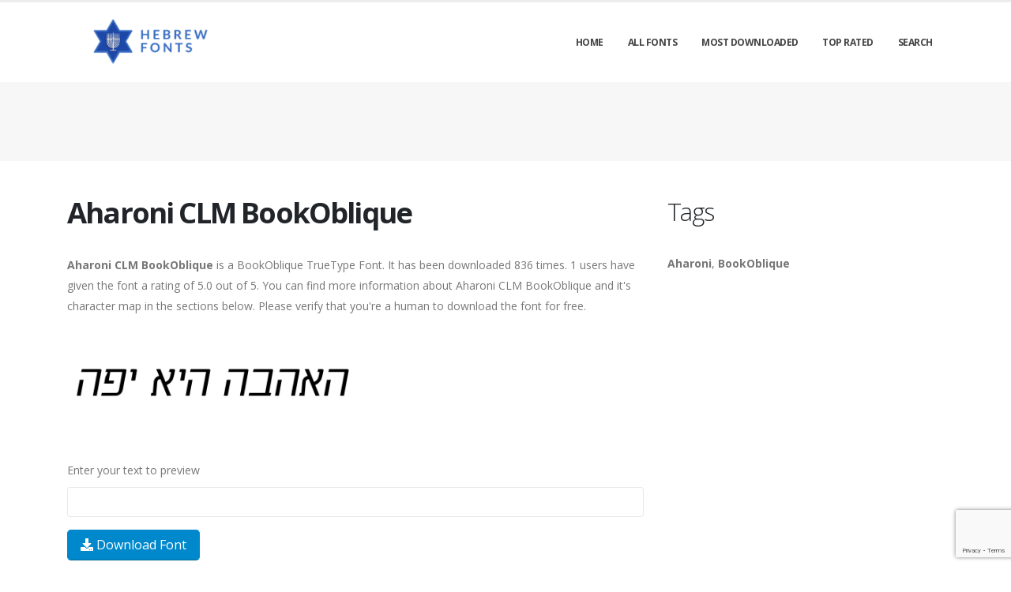

--- FILE ---
content_type: text/html; charset=utf-8
request_url: https://hebrewfonts.net/fonts/aharoni-clm-bookoblique
body_size: 4398
content:

<!DOCTYPE html>
<html>
  <head>
    <link rel="icon" type="image/png" href="https://static.hebrewfonts.net/asset/hebrewfonts/favicon.png">
    <!-- Basic -->
    <meta charset="utf-8">
    <meta http-equiv="X-UA-Compatible" content="IE=edge">

    <title>
      
        Aharoni CLM BookOblique: Download for free at Hebrew Fonts
         : Hebrew Fonts
      
    </title>

    <meta name="description" content="Download Aharoni CLM BookOblique for free at Hebrew Fonts. Explore hundreds of free Hebrew fonts." />
    <meta name="keywords" content="Aharoni,BookOblique,Aharoni CLM BookOblique, hebrew fonts, free fonts, fonts download, download fonts, typeface, typography, glyphs, character map, hebrew characters, hebrew typing, type in hebrew" />

    <!-- Mobile Metas -->
    <meta name="viewport" content="width=device-width, initial-scale=1, minimum-scale=1.0, shrink-to-fit=no">

    <!-- Web Fonts  -->
    <link href="https://fonts.googleapis.com/css?family=Open+Sans:300,400,600,700,800%7CShadows+Into+Light" rel="stylesheet" type="text/css">

    <!-- Vendor CSS -->
    <link rel="stylesheet" href="https://static.hebrewfonts.net/porto/vendor/bootstrap/css/bootstrap.min.css">
    <link rel="stylesheet" href="https://static.hebrewfonts.net/porto/vendor/fontawesome-free/css/all.min.css">
    <link rel="stylesheet" href="https://static.hebrewfonts.net/porto/vendor/simple-line-icons/css/simple-line-icons.min.css">

    <!-- Theme CSS -->
    <link rel="stylesheet" href="https://static.hebrewfonts.net/porto/css/theme.css">
    <link href="https://static.hebrewfonts.net/css/custom.css" rel="stylesheet" />
    <link rel="stylesheet" href="https://static.hebrewfonts.net/porto/css/theme-elements.css">
    <link rel="stylesheet" href="https://static.hebrewfonts.net/porto/css/theme-blog.css">

    <link rel="stylesheet" href="https://static.hebrewfonts.net/porto/css/skins/default.css">

    <link rel="stylesheet" href="https://static.hebrewfonts.net/porto/css/custom.css">

    <!-- Head Libs -->
    <script src="https://static.hebrewfonts.net/porto/vendor/modernizr/modernizr.min.js"></script>
    <script src="https://static.hebrewfonts.net/porto/vendor/jquery/jquery.min.js"></script>
    <script src="https://static.hebrewfonts.net/js/rater.js"></script>

    
    
  



<script type="application/ld+json">
  {
    "@context": "https://schema.org/",
    "@type": "SoftwareApplication",
    "applicationSubCategory": "TrueType Font",
    "screenshot" : "https://media.hebrewfonts.net/preview/aharoni-clm-bookoblique.png",
    "name": "Aharoni CLM BookOblique",
    "operatingSystem": "WINDOWS,MACOS,LINUX,ANDROID,IOS",
    "applicationCategory": "Font",
    "description" : "Aharoni CLM BookOblique is a BookOblique TrueType Font. It has been downloaded 836 times. 1 users have given the font a rating of 5.0 out of 5. You can find more information about Aharoni CLM BookOblique and it\u0027s character map in the sections below. Please verify that you\u0027re a human to download the font for free.",

    
      "aggregateRating": {
        "@type": "AggregateRating",
        "ratingValue": "5.0",
        "reviewCount": "1",
        "bestRating": "5"
      },
    

    "offers": {
      "@type": "Offer",
      "price": "0",
      "priceCurrency": "USD"
    }
  }
</script>




  </head>
  <body>

    
    <div class="body">
      <header id="header" class="header-effect-shrink" data-plugin-options="{'stickyEnabled': true, 'stickyEffect': 'shrink', 'stickyEnableOnBoxed': true, 'stickyEnableOnMobile': true, 'stickyChangeLogo': true, 'stickyStartAt': 30, 'stickyHeaderContainerHeight': 70}">
        <div class="header-body">
          <div class="header-container container">
            <div class="header-row">
              <div class="header-column">
                <div class="header-row">
                  <div class="header-logo">
                    <a href="/">
                      <img alt="hebrewfonts" width="250" height="66" data-sticky-width="125" data-sticky-height="33" src="https://static.hebrewfonts.net/asset/hebrewfonts/logo.png">
                    </a>
                  </div>
                </div>
              </div>
              <div class="header-column justify-content-end">
                <div class="header-row">
                  <div class="header-nav header-nav-line header-nav-top-line header-nav-top-line-with-border order-2 order-lg-1">
                    <div class="header-nav-main header-nav-main-square header-nav-main-effect-2 header-nav-main-sub-effect-1">
                      <nav class="collapse">
                        <ul class="nav nav-pills" id="mainNav">
                          
                            <li><a class="dropdown-item dropdown-toggle" href="/">Home</a></li>
                          
                            <li><a class="dropdown-item dropdown-toggle" href="/fonts">All Fonts</a></li>
                          
                            <li><a class="dropdown-item dropdown-toggle" href="/fonts/mostdownloaded">Most Downloaded</a></li>
                          
                            <li><a class="dropdown-item dropdown-toggle" href="/fonts/toprated">Top Rated</a></li>
                          
                            <li><a class="dropdown-item dropdown-toggle" href="/search">Search</a></li>
                          
                          
                        </ul>
                      </nav>
                    </div>
                    <button class="btn header-btn-collapse-nav" data-toggle="collapse" data-target=".header-nav-main nav">
                      <i class="fas fa-bars"></i>
                    </button>
                  </div>
                </div>
              </div>
            </div>
          </div>
        </div>
      </header>


      <section class="page-header page-header-modern bg-color-light-scale-1 page-header-md">
        <div class="container">
          <div class="row">
            <div class="col-md-12 align-self-center p-static order-2 text-center">
              
            </div>
          </div>
        </div>
      </section>

      <div role="main" class="main">
        <div class="container py-2">
          <div class="row">
            

  <div class="col-lg-8">
    
  <div class="blog-posts single-post">
    <article class="post post-large blog-single-post border-0 m-0 p-0">
      <div class="post-content ml-0">
        <h1 class="font-weight-bold">Aharoni CLM BookOblique</h1>
        



        <p><span dir="ltr"><strong>Aharoni CLM BookOblique</strong> is a BookOblique TrueType Font. It has been downloaded 836 times. 1 users have given the font a rating of 5.0 out of 5. You can find more information about Aharoni CLM BookOblique and it's character map in the sections below. Please verify that you're a human to download the font for free.</span></p>
      </div>

      <div class="post-image ml-0">
        <img src="https://media.hebrewfonts.net/preview/aharoni-clm-bookoblique.png" alt="Preview of Aharoni CLM BookOblique" class="img-fluid img-thumbnail img-thumbnail-no-borders rounded-0" id="previewimage" />
      </div>

      <div class="post-content ml-0">
        <div class="form-group">
          <label for="previewtext">Enter your text to preview</label>
          <script>
  var timeoutid=0;
  function TextChanged()
  {
    clearTimeout(timeoutid);
    timeoutid= setTimeout ( "ChangeImage()", 200 );
    return false;
  }
  function ChangeImage()
  {
    var previewurl="/fonts/aharoni-clm-bookoblique.png?forcegenerate=True";
    if(document.getElementById('previewtext').value.length < 1)
    {
      document.getElementById('previewimage').src=previewurl;
    }
    else
    {
      document.getElementById('previewimage').src=previewurl+"&text="+document.getElementById("previewtext").value;
    }
    //when the user enters text and presses enter within 500 ms, we dont want to refresh two times
    clearTimeout(timeoutid);
    timeoutid=0;
    return false;
  }
</script>


          <input type="text" dir="ltr" class="form-control" id="previewtext" onkeyup="TextChanged()">
        </div>

        <form method="post" action="/fonts/aharoni-clm-bookoblique" name="fontdownload">
          <input type="hidden" name="csrfmiddlewaretoken" value="Y5UFvPEzyUmHmAOxyylrhdjUKsH4e2sdQIV0Xf1po4K7YnFcXu8LIokL5acKiINR">
          <input type="hidden" name="method" id="id_method">
          <script src="https://www.google.com/recaptcha/api.js"></script>
<script>
    // Submit function to be called, after reCAPTCHA was successful.
    var onSubmit_b8661e847b684772a6e79ebb14d40e13 = function(token) {
        console.log("reCAPTCHA validated for 'data-widget-uuid=\"b8661e847b684772a6e79ebb14d40e13\"'. Submitting form...")
        document.querySelector('.g-recaptcha[data-widget-uuid="b8661e847b684772a6e79ebb14d40e13"]').closest('form').submit();
    };

    // Helper function to prevent form submission and execute verification.
    var verifyCaptcha_b8661e847b684772a6e79ebb14d40e13 = function(e) {
        e.preventDefault();
        grecaptcha.execute();
    };

    // Bind the helper function to the form submit action.
    document.addEventListener( 'DOMContentLoaded', function () {
        var element = document.querySelector('.g-recaptcha[data-widget-uuid="b8661e847b684772a6e79ebb14d40e13"]');
        element.closest('form').addEventListener('submit', verifyCaptcha_b8661e847b684772a6e79ebb14d40e13);
    });
</script>

<div
     class="g-recaptcha" data-sitekey="6LfF5ZIUAAAAAGJ2NMmLQEK4BF9wCDtVpHrc6uWu" id="id_captcha" data-widget-uuid="b8661e847b684772a6e79ebb14d40e13" data-callback="onSubmit_b8661e847b684772a6e79ebb14d40e13" data-size="invisible"
>
</div>
          <input type="submit" value="Submit" style="display:none;" id="fontdownloadsubmit">
        </form>
        <a href="#" class="btn btn-primary btn-lg" id="downloadbutton"><i class="fa fa-download"></i> Download Font</a>
        <br/>
        <small class="text-muted block"> By downloading the Font, You agree to our <a href="/terms-and-conditions">Terms and Conditions</a>.</small>
      </div>
      <script>
        $('#downloadbutton').click(function() {
          $("#id_method").val("app");
          $("#fontdownloadsubmit").click();
          return false;
        });
      </script>

      <div class="post-content ml-0">
        

        
      </div>

      

      <div class="post-content ml-0">
        <h4>Font Information</h4>
        <table class="table table-bordered">
          <tbody>
            
              <tr>
                
                  <td><strong>Font Name</strong></td>
                
                <td>
                  
                    Aharoni CLM BookOblique
                  
                </td>
                

              </tr>
            
              <tr>
                
                  <td><strong>Font Style</strong></td>
                
                <td>
                  
                    BookOblique
                  
                </td>
                

              </tr>
            
              <tr>
                
                  <td><strong>Font Type</strong></td>
                
                <td>
                  
                    TrueType
                  
                </td>
                

              </tr>
            
              <tr>
                
                  <td><strong>Font Embedding</strong></td>
                
                <td>
                  
                    Installable
                  
                </td>
                

              </tr>
            
              <tr>
                
                  <td><strong>Font Tags</strong></td>
                
                <td>
                  
                    Aharoni,BookOblique
                  
                </td>
                

              </tr>
            
              <tr>
                
                  <td><strong>Number of Glyphs</strong></td>
                
                <td>
                  
                    None
                  
                </td>
                

              </tr>
            
              <tr>
                
                  <td><strong>Font File Size</strong></td>
                
                <td>
                  
                    22.7 KB
                  
                </td>
                

              </tr>
            
              <tr>
                
                  <td><strong>Total Downloads</strong></td>
                
                <td>
                  
                    836
                  
                </td>
                

              </tr>
            
              <tr>
                
                  <td><strong>Font Rating</strong></td>
                
                <td>
                  
                    <span class="stars-container stars-100">★★★★★</span>
                  
                </td>
                

              </tr>
            
          </tbody>
        </table>
        <br/>
        <h4>Character Map</h4>
        
        <img src="/fonts/aharoni-clm-bookoblique-charmap.png" alt="Character Map of Aharoni CLM BookOblique" class="img-fluid img-thumbnail img-thumbnail-no-borders rounded-0" />
      </div>
    </article>
    
      
<div class="blog-posts">
  
    
    <article class="post post-medium border-0 pb-0 mb-5">
      <div class="post-image">
        <a href="/fonts/aharoni-clm-bookoblique"><img src="https://media.hebrewfonts.net/preview/aharoni-clm-bookoblique.png" alt="Preview of Aharoni CLM BookOblique" class="img-fluid img-thumbnail img-thumbnail-no-borders rounded-0" /></a>
      </div>
      <div class="post-content">

        <h2 class="font-weight-semibold text-5 line-height-6 mt-3 mb-2"><a href="/fonts/aharoni-clm-bookoblique">Aharoni CLM BookOblique</a></h2>
        <div class="post-meta">
          <span class="mr-3"><i class="fa fa-download"></i>836 </span>
          <span class="mr-3">
            <span class="stars-container stars-100">★★★★★</span>
          </span>
          <span class="mr-3">
            <a href="/fonts/aharoni-clm-bookoblique" class="btn btn-success" style="color:#fff"><i class="fa fa-download"></i> Download</a>
          </span>
        </div>
      </div>
    </article>
    <hr/>
  
    
    <article class="post post-medium border-0 pb-0 mb-5">
      <div class="post-image">
        <a href="/fonts/aharoni-clm-book"><img src="https://media.hebrewfonts.net/preview/aharoni-clm-book.png" alt="Preview of Aharoni CLM Book" class="img-fluid img-thumbnail img-thumbnail-no-borders rounded-0" /></a>
      </div>
      <div class="post-content">

        <h2 class="font-weight-semibold text-5 line-height-6 mt-3 mb-2"><a href="/fonts/aharoni-clm-book">Aharoni CLM Book</a></h2>
        <div class="post-meta">
          <span class="mr-3"><i class="fa fa-download"></i>8374 </span>
          <span class="mr-3">
            <span class="stars-container stars-80">★★★★★</span>
          </span>
          <span class="mr-3">
            <a href="/fonts/aharoni-clm-book" class="btn btn-success" style="color:#fff"><i class="fa fa-download"></i> Download</a>
          </span>
        </div>
      </div>
    </article>
    <hr/>
  
    
      <article class="post post-medium border-0 pb-0 mb-5">
        <div class="post-heading">
          <h3>Sponsored Links</h3>
        </div>
        
      </article>
    
    <article class="post post-medium border-0 pb-0 mb-5">
      <div class="post-image">
        <a href="/fonts/simple-clm-boldoblique"><img src="https://media.hebrewfonts.net/preview/simple-clm-boldoblique.png" alt="Preview of Simple CLM BoldOblique" class="img-fluid img-thumbnail img-thumbnail-no-borders rounded-0" /></a>
      </div>
      <div class="post-content">

        <h2 class="font-weight-semibold text-5 line-height-6 mt-3 mb-2"><a href="/fonts/simple-clm-boldoblique">Simple CLM BoldOblique</a></h2>
        <div class="post-meta">
          <span class="mr-3"><i class="fa fa-download"></i>78 </span>
          <span class="mr-3">
            <span class="stars-container stars-100">★★★★★</span>
          </span>
          <span class="mr-3">
            <a href="/fonts/simple-clm-boldoblique" class="btn btn-success" style="color:#fff"><i class="fa fa-download"></i> Download</a>
          </span>
        </div>
      </div>
    </article>
    <hr/>
  
    
    <article class="post post-medium border-0 pb-0 mb-5">
      <div class="post-image">
        <a href="/fonts/nachlieli-clm-boldoblique"><img src="https://media.hebrewfonts.net/preview/nachlieli-clm-boldoblique.png" alt="Preview of Nachlieli CLM BoldOblique" class="img-fluid img-thumbnail img-thumbnail-no-borders rounded-0" /></a>
      </div>
      <div class="post-content">

        <h2 class="font-weight-semibold text-5 line-height-6 mt-3 mb-2"><a href="/fonts/nachlieli-clm-boldoblique">Nachlieli CLM BoldOblique</a></h2>
        <div class="post-meta">
          <span class="mr-3"><i class="fa fa-download"></i>567 </span>
          <span class="mr-3">
            <span class="stars-container stars-80">★★★★★</span>
          </span>
          <span class="mr-3">
            <a href="/fonts/nachlieli-clm-boldoblique" class="btn btn-success" style="color:#fff"><i class="fa fa-download"></i> Download</a>
          </span>
        </div>
      </div>
    </article>
    <hr/>
  
    
    <article class="post post-medium border-0 pb-0 mb-5">
      <div class="post-image">
        <a href="/fonts/hadasim-clm-regularoblique"><img src="https://media.hebrewfonts.net/preview/hadasim-clm-regularoblique.png" alt="Preview of Hadasim CLM RegularOblique" class="img-fluid img-thumbnail img-thumbnail-no-borders rounded-0" /></a>
      </div>
      <div class="post-content">

        <h2 class="font-weight-semibold text-5 line-height-6 mt-3 mb-2"><a href="/fonts/hadasim-clm-regularoblique">Hadasim CLM RegularOblique</a></h2>
        <div class="post-meta">
          <span class="mr-3"><i class="fa fa-download"></i>112 </span>
          <span class="mr-3">
            <span class="stars-container stars-0">★★★★★</span>
          </span>
          <span class="mr-3">
            <a href="/fonts/hadasim-clm-regularoblique" class="btn btn-success" style="color:#fff"><i class="fa fa-download"></i> Download</a>
          </span>
        </div>
      </div>
    </article>
    <hr/>
  
</div>

    
  </div>


  </div>

  <div class="col-lg-4 mt-4 mt-lg-0">
    <aside class="sidebar">
      
  <div style="margin-bottom: 20px">
  <h2>Tags</h2>
  
    <b>Aharoni</b>, 
  
    <b>BookOblique</b>
  
</div>



      <div class="text-center">
        
        
      </div>
    </aside>
  </div>


          </div>
        </div>
      </div>

      <footer id="footer">
        <div class="footer-copyright footer-copyright-style-2">
          <div class="container py-2">
            <div class="row py-4">
              <div class="col-lg-8 d-flex align-items-center justify-content-center justify-content-lg-start mb-4 mb-lg-0">
                <p>Copyright &copy; 2010-2026 by Hebrew Fonts
                </p>
              </div>
              <div class="col-lg-4 d-flex align-items-center justify-content-center justify-content-lg-end">
                <nav id="sub-menu">
                  <ul>
                    <li><i class="fas fa-angle-right"></i><a href="/privacy-policy" class="ml-1 text-decoration-none">Privacy Policy</a></li>
                    <li><i class="fas fa-angle-right"></i><a href="/terms-and-conditions" class="ml-1 text-decoration-none">Terms And Conditions</a></li>
                    <li><i class="fas fa-angle-right"></i><a href="/pages" class="ml-1 text-decoration-none">Pages</a></li>
                  </ul>
                </nav>
              </div>
              <div class="col-lg-8 d-flex align-items-center justify-content-center justify-content-lg-start mb-4 mb-lg-0">
                <p>
                  Copyright © RockyFonts
                </p>
              </div>
              <div class="col-lg-4 d-flex align-items-center justify-content-center justify-content-lg-end">
                
              </div>
            </div>
          </div>
        </div>
      </footer>
    </div>

    <!-- Vendor -->
    <script src="https://static.hebrewfonts.net/porto/vendor/jquery.appear/jquery.appear.min.js"></script>
    <script src="https://static.hebrewfonts.net/porto/vendor/jquery.easing/jquery.easing.min.js"></script>
    <script src="https://static.hebrewfonts.net/porto/vendor/jquery.cookie/jquery.cookie.min.js"></script>
    <script src="https://static.hebrewfonts.net/porto/vendor/bootstrap/js/bootstrap.min.js"></script>
    <script src="https://static.hebrewfonts.net/porto/vendor/common/common.min.js"></script>

    <!-- Theme Base, Components and Settings -->
    <script src="https://static.hebrewfonts.net/porto/js/theme.js"></script>

    <!-- Current Page Vendor and Views -->
    <script src="https://static.hebrewfonts.net/porto/js/views/view.home.js"></script>
    <!-- Theme Custom -->
    <script src="https://static.hebrewfonts.net/porto/js/custom.js"></script>

    <!-- Theme Initialization Files -->
    <script src="https://static.hebrewfonts.net/porto/js/theme.init.js"></script>
    <!-- 18th January 2026 20:50 -->

    <!-- porto -->
  <script defer src="https://static.cloudflareinsights.com/beacon.min.js/vcd15cbe7772f49c399c6a5babf22c1241717689176015" integrity="sha512-ZpsOmlRQV6y907TI0dKBHq9Md29nnaEIPlkf84rnaERnq6zvWvPUqr2ft8M1aS28oN72PdrCzSjY4U6VaAw1EQ==" data-cf-beacon='{"version":"2024.11.0","token":"1347015619a5478587a3de374c708745","r":1,"server_timing":{"name":{"cfCacheStatus":true,"cfEdge":true,"cfExtPri":true,"cfL4":true,"cfOrigin":true,"cfSpeedBrain":true},"location_startswith":null}}' crossorigin="anonymous"></script>
</body>
</html>


--- FILE ---
content_type: text/html; charset=utf-8
request_url: https://www.google.com/recaptcha/api2/anchor?ar=1&k=6LfF5ZIUAAAAAGJ2NMmLQEK4BF9wCDtVpHrc6uWu&co=aHR0cHM6Ly9oZWJyZXdmb250cy5uZXQ6NDQz&hl=en&v=PoyoqOPhxBO7pBk68S4YbpHZ&size=invisible&anchor-ms=20000&execute-ms=30000&cb=ys7iak4q7meb
body_size: 49364
content:
<!DOCTYPE HTML><html dir="ltr" lang="en"><head><meta http-equiv="Content-Type" content="text/html; charset=UTF-8">
<meta http-equiv="X-UA-Compatible" content="IE=edge">
<title>reCAPTCHA</title>
<style type="text/css">
/* cyrillic-ext */
@font-face {
  font-family: 'Roboto';
  font-style: normal;
  font-weight: 400;
  font-stretch: 100%;
  src: url(//fonts.gstatic.com/s/roboto/v48/KFO7CnqEu92Fr1ME7kSn66aGLdTylUAMa3GUBHMdazTgWw.woff2) format('woff2');
  unicode-range: U+0460-052F, U+1C80-1C8A, U+20B4, U+2DE0-2DFF, U+A640-A69F, U+FE2E-FE2F;
}
/* cyrillic */
@font-face {
  font-family: 'Roboto';
  font-style: normal;
  font-weight: 400;
  font-stretch: 100%;
  src: url(//fonts.gstatic.com/s/roboto/v48/KFO7CnqEu92Fr1ME7kSn66aGLdTylUAMa3iUBHMdazTgWw.woff2) format('woff2');
  unicode-range: U+0301, U+0400-045F, U+0490-0491, U+04B0-04B1, U+2116;
}
/* greek-ext */
@font-face {
  font-family: 'Roboto';
  font-style: normal;
  font-weight: 400;
  font-stretch: 100%;
  src: url(//fonts.gstatic.com/s/roboto/v48/KFO7CnqEu92Fr1ME7kSn66aGLdTylUAMa3CUBHMdazTgWw.woff2) format('woff2');
  unicode-range: U+1F00-1FFF;
}
/* greek */
@font-face {
  font-family: 'Roboto';
  font-style: normal;
  font-weight: 400;
  font-stretch: 100%;
  src: url(//fonts.gstatic.com/s/roboto/v48/KFO7CnqEu92Fr1ME7kSn66aGLdTylUAMa3-UBHMdazTgWw.woff2) format('woff2');
  unicode-range: U+0370-0377, U+037A-037F, U+0384-038A, U+038C, U+038E-03A1, U+03A3-03FF;
}
/* math */
@font-face {
  font-family: 'Roboto';
  font-style: normal;
  font-weight: 400;
  font-stretch: 100%;
  src: url(//fonts.gstatic.com/s/roboto/v48/KFO7CnqEu92Fr1ME7kSn66aGLdTylUAMawCUBHMdazTgWw.woff2) format('woff2');
  unicode-range: U+0302-0303, U+0305, U+0307-0308, U+0310, U+0312, U+0315, U+031A, U+0326-0327, U+032C, U+032F-0330, U+0332-0333, U+0338, U+033A, U+0346, U+034D, U+0391-03A1, U+03A3-03A9, U+03B1-03C9, U+03D1, U+03D5-03D6, U+03F0-03F1, U+03F4-03F5, U+2016-2017, U+2034-2038, U+203C, U+2040, U+2043, U+2047, U+2050, U+2057, U+205F, U+2070-2071, U+2074-208E, U+2090-209C, U+20D0-20DC, U+20E1, U+20E5-20EF, U+2100-2112, U+2114-2115, U+2117-2121, U+2123-214F, U+2190, U+2192, U+2194-21AE, U+21B0-21E5, U+21F1-21F2, U+21F4-2211, U+2213-2214, U+2216-22FF, U+2308-230B, U+2310, U+2319, U+231C-2321, U+2336-237A, U+237C, U+2395, U+239B-23B7, U+23D0, U+23DC-23E1, U+2474-2475, U+25AF, U+25B3, U+25B7, U+25BD, U+25C1, U+25CA, U+25CC, U+25FB, U+266D-266F, U+27C0-27FF, U+2900-2AFF, U+2B0E-2B11, U+2B30-2B4C, U+2BFE, U+3030, U+FF5B, U+FF5D, U+1D400-1D7FF, U+1EE00-1EEFF;
}
/* symbols */
@font-face {
  font-family: 'Roboto';
  font-style: normal;
  font-weight: 400;
  font-stretch: 100%;
  src: url(//fonts.gstatic.com/s/roboto/v48/KFO7CnqEu92Fr1ME7kSn66aGLdTylUAMaxKUBHMdazTgWw.woff2) format('woff2');
  unicode-range: U+0001-000C, U+000E-001F, U+007F-009F, U+20DD-20E0, U+20E2-20E4, U+2150-218F, U+2190, U+2192, U+2194-2199, U+21AF, U+21E6-21F0, U+21F3, U+2218-2219, U+2299, U+22C4-22C6, U+2300-243F, U+2440-244A, U+2460-24FF, U+25A0-27BF, U+2800-28FF, U+2921-2922, U+2981, U+29BF, U+29EB, U+2B00-2BFF, U+4DC0-4DFF, U+FFF9-FFFB, U+10140-1018E, U+10190-1019C, U+101A0, U+101D0-101FD, U+102E0-102FB, U+10E60-10E7E, U+1D2C0-1D2D3, U+1D2E0-1D37F, U+1F000-1F0FF, U+1F100-1F1AD, U+1F1E6-1F1FF, U+1F30D-1F30F, U+1F315, U+1F31C, U+1F31E, U+1F320-1F32C, U+1F336, U+1F378, U+1F37D, U+1F382, U+1F393-1F39F, U+1F3A7-1F3A8, U+1F3AC-1F3AF, U+1F3C2, U+1F3C4-1F3C6, U+1F3CA-1F3CE, U+1F3D4-1F3E0, U+1F3ED, U+1F3F1-1F3F3, U+1F3F5-1F3F7, U+1F408, U+1F415, U+1F41F, U+1F426, U+1F43F, U+1F441-1F442, U+1F444, U+1F446-1F449, U+1F44C-1F44E, U+1F453, U+1F46A, U+1F47D, U+1F4A3, U+1F4B0, U+1F4B3, U+1F4B9, U+1F4BB, U+1F4BF, U+1F4C8-1F4CB, U+1F4D6, U+1F4DA, U+1F4DF, U+1F4E3-1F4E6, U+1F4EA-1F4ED, U+1F4F7, U+1F4F9-1F4FB, U+1F4FD-1F4FE, U+1F503, U+1F507-1F50B, U+1F50D, U+1F512-1F513, U+1F53E-1F54A, U+1F54F-1F5FA, U+1F610, U+1F650-1F67F, U+1F687, U+1F68D, U+1F691, U+1F694, U+1F698, U+1F6AD, U+1F6B2, U+1F6B9-1F6BA, U+1F6BC, U+1F6C6-1F6CF, U+1F6D3-1F6D7, U+1F6E0-1F6EA, U+1F6F0-1F6F3, U+1F6F7-1F6FC, U+1F700-1F7FF, U+1F800-1F80B, U+1F810-1F847, U+1F850-1F859, U+1F860-1F887, U+1F890-1F8AD, U+1F8B0-1F8BB, U+1F8C0-1F8C1, U+1F900-1F90B, U+1F93B, U+1F946, U+1F984, U+1F996, U+1F9E9, U+1FA00-1FA6F, U+1FA70-1FA7C, U+1FA80-1FA89, U+1FA8F-1FAC6, U+1FACE-1FADC, U+1FADF-1FAE9, U+1FAF0-1FAF8, U+1FB00-1FBFF;
}
/* vietnamese */
@font-face {
  font-family: 'Roboto';
  font-style: normal;
  font-weight: 400;
  font-stretch: 100%;
  src: url(//fonts.gstatic.com/s/roboto/v48/KFO7CnqEu92Fr1ME7kSn66aGLdTylUAMa3OUBHMdazTgWw.woff2) format('woff2');
  unicode-range: U+0102-0103, U+0110-0111, U+0128-0129, U+0168-0169, U+01A0-01A1, U+01AF-01B0, U+0300-0301, U+0303-0304, U+0308-0309, U+0323, U+0329, U+1EA0-1EF9, U+20AB;
}
/* latin-ext */
@font-face {
  font-family: 'Roboto';
  font-style: normal;
  font-weight: 400;
  font-stretch: 100%;
  src: url(//fonts.gstatic.com/s/roboto/v48/KFO7CnqEu92Fr1ME7kSn66aGLdTylUAMa3KUBHMdazTgWw.woff2) format('woff2');
  unicode-range: U+0100-02BA, U+02BD-02C5, U+02C7-02CC, U+02CE-02D7, U+02DD-02FF, U+0304, U+0308, U+0329, U+1D00-1DBF, U+1E00-1E9F, U+1EF2-1EFF, U+2020, U+20A0-20AB, U+20AD-20C0, U+2113, U+2C60-2C7F, U+A720-A7FF;
}
/* latin */
@font-face {
  font-family: 'Roboto';
  font-style: normal;
  font-weight: 400;
  font-stretch: 100%;
  src: url(//fonts.gstatic.com/s/roboto/v48/KFO7CnqEu92Fr1ME7kSn66aGLdTylUAMa3yUBHMdazQ.woff2) format('woff2');
  unicode-range: U+0000-00FF, U+0131, U+0152-0153, U+02BB-02BC, U+02C6, U+02DA, U+02DC, U+0304, U+0308, U+0329, U+2000-206F, U+20AC, U+2122, U+2191, U+2193, U+2212, U+2215, U+FEFF, U+FFFD;
}
/* cyrillic-ext */
@font-face {
  font-family: 'Roboto';
  font-style: normal;
  font-weight: 500;
  font-stretch: 100%;
  src: url(//fonts.gstatic.com/s/roboto/v48/KFO7CnqEu92Fr1ME7kSn66aGLdTylUAMa3GUBHMdazTgWw.woff2) format('woff2');
  unicode-range: U+0460-052F, U+1C80-1C8A, U+20B4, U+2DE0-2DFF, U+A640-A69F, U+FE2E-FE2F;
}
/* cyrillic */
@font-face {
  font-family: 'Roboto';
  font-style: normal;
  font-weight: 500;
  font-stretch: 100%;
  src: url(//fonts.gstatic.com/s/roboto/v48/KFO7CnqEu92Fr1ME7kSn66aGLdTylUAMa3iUBHMdazTgWw.woff2) format('woff2');
  unicode-range: U+0301, U+0400-045F, U+0490-0491, U+04B0-04B1, U+2116;
}
/* greek-ext */
@font-face {
  font-family: 'Roboto';
  font-style: normal;
  font-weight: 500;
  font-stretch: 100%;
  src: url(//fonts.gstatic.com/s/roboto/v48/KFO7CnqEu92Fr1ME7kSn66aGLdTylUAMa3CUBHMdazTgWw.woff2) format('woff2');
  unicode-range: U+1F00-1FFF;
}
/* greek */
@font-face {
  font-family: 'Roboto';
  font-style: normal;
  font-weight: 500;
  font-stretch: 100%;
  src: url(//fonts.gstatic.com/s/roboto/v48/KFO7CnqEu92Fr1ME7kSn66aGLdTylUAMa3-UBHMdazTgWw.woff2) format('woff2');
  unicode-range: U+0370-0377, U+037A-037F, U+0384-038A, U+038C, U+038E-03A1, U+03A3-03FF;
}
/* math */
@font-face {
  font-family: 'Roboto';
  font-style: normal;
  font-weight: 500;
  font-stretch: 100%;
  src: url(//fonts.gstatic.com/s/roboto/v48/KFO7CnqEu92Fr1ME7kSn66aGLdTylUAMawCUBHMdazTgWw.woff2) format('woff2');
  unicode-range: U+0302-0303, U+0305, U+0307-0308, U+0310, U+0312, U+0315, U+031A, U+0326-0327, U+032C, U+032F-0330, U+0332-0333, U+0338, U+033A, U+0346, U+034D, U+0391-03A1, U+03A3-03A9, U+03B1-03C9, U+03D1, U+03D5-03D6, U+03F0-03F1, U+03F4-03F5, U+2016-2017, U+2034-2038, U+203C, U+2040, U+2043, U+2047, U+2050, U+2057, U+205F, U+2070-2071, U+2074-208E, U+2090-209C, U+20D0-20DC, U+20E1, U+20E5-20EF, U+2100-2112, U+2114-2115, U+2117-2121, U+2123-214F, U+2190, U+2192, U+2194-21AE, U+21B0-21E5, U+21F1-21F2, U+21F4-2211, U+2213-2214, U+2216-22FF, U+2308-230B, U+2310, U+2319, U+231C-2321, U+2336-237A, U+237C, U+2395, U+239B-23B7, U+23D0, U+23DC-23E1, U+2474-2475, U+25AF, U+25B3, U+25B7, U+25BD, U+25C1, U+25CA, U+25CC, U+25FB, U+266D-266F, U+27C0-27FF, U+2900-2AFF, U+2B0E-2B11, U+2B30-2B4C, U+2BFE, U+3030, U+FF5B, U+FF5D, U+1D400-1D7FF, U+1EE00-1EEFF;
}
/* symbols */
@font-face {
  font-family: 'Roboto';
  font-style: normal;
  font-weight: 500;
  font-stretch: 100%;
  src: url(//fonts.gstatic.com/s/roboto/v48/KFO7CnqEu92Fr1ME7kSn66aGLdTylUAMaxKUBHMdazTgWw.woff2) format('woff2');
  unicode-range: U+0001-000C, U+000E-001F, U+007F-009F, U+20DD-20E0, U+20E2-20E4, U+2150-218F, U+2190, U+2192, U+2194-2199, U+21AF, U+21E6-21F0, U+21F3, U+2218-2219, U+2299, U+22C4-22C6, U+2300-243F, U+2440-244A, U+2460-24FF, U+25A0-27BF, U+2800-28FF, U+2921-2922, U+2981, U+29BF, U+29EB, U+2B00-2BFF, U+4DC0-4DFF, U+FFF9-FFFB, U+10140-1018E, U+10190-1019C, U+101A0, U+101D0-101FD, U+102E0-102FB, U+10E60-10E7E, U+1D2C0-1D2D3, U+1D2E0-1D37F, U+1F000-1F0FF, U+1F100-1F1AD, U+1F1E6-1F1FF, U+1F30D-1F30F, U+1F315, U+1F31C, U+1F31E, U+1F320-1F32C, U+1F336, U+1F378, U+1F37D, U+1F382, U+1F393-1F39F, U+1F3A7-1F3A8, U+1F3AC-1F3AF, U+1F3C2, U+1F3C4-1F3C6, U+1F3CA-1F3CE, U+1F3D4-1F3E0, U+1F3ED, U+1F3F1-1F3F3, U+1F3F5-1F3F7, U+1F408, U+1F415, U+1F41F, U+1F426, U+1F43F, U+1F441-1F442, U+1F444, U+1F446-1F449, U+1F44C-1F44E, U+1F453, U+1F46A, U+1F47D, U+1F4A3, U+1F4B0, U+1F4B3, U+1F4B9, U+1F4BB, U+1F4BF, U+1F4C8-1F4CB, U+1F4D6, U+1F4DA, U+1F4DF, U+1F4E3-1F4E6, U+1F4EA-1F4ED, U+1F4F7, U+1F4F9-1F4FB, U+1F4FD-1F4FE, U+1F503, U+1F507-1F50B, U+1F50D, U+1F512-1F513, U+1F53E-1F54A, U+1F54F-1F5FA, U+1F610, U+1F650-1F67F, U+1F687, U+1F68D, U+1F691, U+1F694, U+1F698, U+1F6AD, U+1F6B2, U+1F6B9-1F6BA, U+1F6BC, U+1F6C6-1F6CF, U+1F6D3-1F6D7, U+1F6E0-1F6EA, U+1F6F0-1F6F3, U+1F6F7-1F6FC, U+1F700-1F7FF, U+1F800-1F80B, U+1F810-1F847, U+1F850-1F859, U+1F860-1F887, U+1F890-1F8AD, U+1F8B0-1F8BB, U+1F8C0-1F8C1, U+1F900-1F90B, U+1F93B, U+1F946, U+1F984, U+1F996, U+1F9E9, U+1FA00-1FA6F, U+1FA70-1FA7C, U+1FA80-1FA89, U+1FA8F-1FAC6, U+1FACE-1FADC, U+1FADF-1FAE9, U+1FAF0-1FAF8, U+1FB00-1FBFF;
}
/* vietnamese */
@font-face {
  font-family: 'Roboto';
  font-style: normal;
  font-weight: 500;
  font-stretch: 100%;
  src: url(//fonts.gstatic.com/s/roboto/v48/KFO7CnqEu92Fr1ME7kSn66aGLdTylUAMa3OUBHMdazTgWw.woff2) format('woff2');
  unicode-range: U+0102-0103, U+0110-0111, U+0128-0129, U+0168-0169, U+01A0-01A1, U+01AF-01B0, U+0300-0301, U+0303-0304, U+0308-0309, U+0323, U+0329, U+1EA0-1EF9, U+20AB;
}
/* latin-ext */
@font-face {
  font-family: 'Roboto';
  font-style: normal;
  font-weight: 500;
  font-stretch: 100%;
  src: url(//fonts.gstatic.com/s/roboto/v48/KFO7CnqEu92Fr1ME7kSn66aGLdTylUAMa3KUBHMdazTgWw.woff2) format('woff2');
  unicode-range: U+0100-02BA, U+02BD-02C5, U+02C7-02CC, U+02CE-02D7, U+02DD-02FF, U+0304, U+0308, U+0329, U+1D00-1DBF, U+1E00-1E9F, U+1EF2-1EFF, U+2020, U+20A0-20AB, U+20AD-20C0, U+2113, U+2C60-2C7F, U+A720-A7FF;
}
/* latin */
@font-face {
  font-family: 'Roboto';
  font-style: normal;
  font-weight: 500;
  font-stretch: 100%;
  src: url(//fonts.gstatic.com/s/roboto/v48/KFO7CnqEu92Fr1ME7kSn66aGLdTylUAMa3yUBHMdazQ.woff2) format('woff2');
  unicode-range: U+0000-00FF, U+0131, U+0152-0153, U+02BB-02BC, U+02C6, U+02DA, U+02DC, U+0304, U+0308, U+0329, U+2000-206F, U+20AC, U+2122, U+2191, U+2193, U+2212, U+2215, U+FEFF, U+FFFD;
}
/* cyrillic-ext */
@font-face {
  font-family: 'Roboto';
  font-style: normal;
  font-weight: 900;
  font-stretch: 100%;
  src: url(//fonts.gstatic.com/s/roboto/v48/KFO7CnqEu92Fr1ME7kSn66aGLdTylUAMa3GUBHMdazTgWw.woff2) format('woff2');
  unicode-range: U+0460-052F, U+1C80-1C8A, U+20B4, U+2DE0-2DFF, U+A640-A69F, U+FE2E-FE2F;
}
/* cyrillic */
@font-face {
  font-family: 'Roboto';
  font-style: normal;
  font-weight: 900;
  font-stretch: 100%;
  src: url(//fonts.gstatic.com/s/roboto/v48/KFO7CnqEu92Fr1ME7kSn66aGLdTylUAMa3iUBHMdazTgWw.woff2) format('woff2');
  unicode-range: U+0301, U+0400-045F, U+0490-0491, U+04B0-04B1, U+2116;
}
/* greek-ext */
@font-face {
  font-family: 'Roboto';
  font-style: normal;
  font-weight: 900;
  font-stretch: 100%;
  src: url(//fonts.gstatic.com/s/roboto/v48/KFO7CnqEu92Fr1ME7kSn66aGLdTylUAMa3CUBHMdazTgWw.woff2) format('woff2');
  unicode-range: U+1F00-1FFF;
}
/* greek */
@font-face {
  font-family: 'Roboto';
  font-style: normal;
  font-weight: 900;
  font-stretch: 100%;
  src: url(//fonts.gstatic.com/s/roboto/v48/KFO7CnqEu92Fr1ME7kSn66aGLdTylUAMa3-UBHMdazTgWw.woff2) format('woff2');
  unicode-range: U+0370-0377, U+037A-037F, U+0384-038A, U+038C, U+038E-03A1, U+03A3-03FF;
}
/* math */
@font-face {
  font-family: 'Roboto';
  font-style: normal;
  font-weight: 900;
  font-stretch: 100%;
  src: url(//fonts.gstatic.com/s/roboto/v48/KFO7CnqEu92Fr1ME7kSn66aGLdTylUAMawCUBHMdazTgWw.woff2) format('woff2');
  unicode-range: U+0302-0303, U+0305, U+0307-0308, U+0310, U+0312, U+0315, U+031A, U+0326-0327, U+032C, U+032F-0330, U+0332-0333, U+0338, U+033A, U+0346, U+034D, U+0391-03A1, U+03A3-03A9, U+03B1-03C9, U+03D1, U+03D5-03D6, U+03F0-03F1, U+03F4-03F5, U+2016-2017, U+2034-2038, U+203C, U+2040, U+2043, U+2047, U+2050, U+2057, U+205F, U+2070-2071, U+2074-208E, U+2090-209C, U+20D0-20DC, U+20E1, U+20E5-20EF, U+2100-2112, U+2114-2115, U+2117-2121, U+2123-214F, U+2190, U+2192, U+2194-21AE, U+21B0-21E5, U+21F1-21F2, U+21F4-2211, U+2213-2214, U+2216-22FF, U+2308-230B, U+2310, U+2319, U+231C-2321, U+2336-237A, U+237C, U+2395, U+239B-23B7, U+23D0, U+23DC-23E1, U+2474-2475, U+25AF, U+25B3, U+25B7, U+25BD, U+25C1, U+25CA, U+25CC, U+25FB, U+266D-266F, U+27C0-27FF, U+2900-2AFF, U+2B0E-2B11, U+2B30-2B4C, U+2BFE, U+3030, U+FF5B, U+FF5D, U+1D400-1D7FF, U+1EE00-1EEFF;
}
/* symbols */
@font-face {
  font-family: 'Roboto';
  font-style: normal;
  font-weight: 900;
  font-stretch: 100%;
  src: url(//fonts.gstatic.com/s/roboto/v48/KFO7CnqEu92Fr1ME7kSn66aGLdTylUAMaxKUBHMdazTgWw.woff2) format('woff2');
  unicode-range: U+0001-000C, U+000E-001F, U+007F-009F, U+20DD-20E0, U+20E2-20E4, U+2150-218F, U+2190, U+2192, U+2194-2199, U+21AF, U+21E6-21F0, U+21F3, U+2218-2219, U+2299, U+22C4-22C6, U+2300-243F, U+2440-244A, U+2460-24FF, U+25A0-27BF, U+2800-28FF, U+2921-2922, U+2981, U+29BF, U+29EB, U+2B00-2BFF, U+4DC0-4DFF, U+FFF9-FFFB, U+10140-1018E, U+10190-1019C, U+101A0, U+101D0-101FD, U+102E0-102FB, U+10E60-10E7E, U+1D2C0-1D2D3, U+1D2E0-1D37F, U+1F000-1F0FF, U+1F100-1F1AD, U+1F1E6-1F1FF, U+1F30D-1F30F, U+1F315, U+1F31C, U+1F31E, U+1F320-1F32C, U+1F336, U+1F378, U+1F37D, U+1F382, U+1F393-1F39F, U+1F3A7-1F3A8, U+1F3AC-1F3AF, U+1F3C2, U+1F3C4-1F3C6, U+1F3CA-1F3CE, U+1F3D4-1F3E0, U+1F3ED, U+1F3F1-1F3F3, U+1F3F5-1F3F7, U+1F408, U+1F415, U+1F41F, U+1F426, U+1F43F, U+1F441-1F442, U+1F444, U+1F446-1F449, U+1F44C-1F44E, U+1F453, U+1F46A, U+1F47D, U+1F4A3, U+1F4B0, U+1F4B3, U+1F4B9, U+1F4BB, U+1F4BF, U+1F4C8-1F4CB, U+1F4D6, U+1F4DA, U+1F4DF, U+1F4E3-1F4E6, U+1F4EA-1F4ED, U+1F4F7, U+1F4F9-1F4FB, U+1F4FD-1F4FE, U+1F503, U+1F507-1F50B, U+1F50D, U+1F512-1F513, U+1F53E-1F54A, U+1F54F-1F5FA, U+1F610, U+1F650-1F67F, U+1F687, U+1F68D, U+1F691, U+1F694, U+1F698, U+1F6AD, U+1F6B2, U+1F6B9-1F6BA, U+1F6BC, U+1F6C6-1F6CF, U+1F6D3-1F6D7, U+1F6E0-1F6EA, U+1F6F0-1F6F3, U+1F6F7-1F6FC, U+1F700-1F7FF, U+1F800-1F80B, U+1F810-1F847, U+1F850-1F859, U+1F860-1F887, U+1F890-1F8AD, U+1F8B0-1F8BB, U+1F8C0-1F8C1, U+1F900-1F90B, U+1F93B, U+1F946, U+1F984, U+1F996, U+1F9E9, U+1FA00-1FA6F, U+1FA70-1FA7C, U+1FA80-1FA89, U+1FA8F-1FAC6, U+1FACE-1FADC, U+1FADF-1FAE9, U+1FAF0-1FAF8, U+1FB00-1FBFF;
}
/* vietnamese */
@font-face {
  font-family: 'Roboto';
  font-style: normal;
  font-weight: 900;
  font-stretch: 100%;
  src: url(//fonts.gstatic.com/s/roboto/v48/KFO7CnqEu92Fr1ME7kSn66aGLdTylUAMa3OUBHMdazTgWw.woff2) format('woff2');
  unicode-range: U+0102-0103, U+0110-0111, U+0128-0129, U+0168-0169, U+01A0-01A1, U+01AF-01B0, U+0300-0301, U+0303-0304, U+0308-0309, U+0323, U+0329, U+1EA0-1EF9, U+20AB;
}
/* latin-ext */
@font-face {
  font-family: 'Roboto';
  font-style: normal;
  font-weight: 900;
  font-stretch: 100%;
  src: url(//fonts.gstatic.com/s/roboto/v48/KFO7CnqEu92Fr1ME7kSn66aGLdTylUAMa3KUBHMdazTgWw.woff2) format('woff2');
  unicode-range: U+0100-02BA, U+02BD-02C5, U+02C7-02CC, U+02CE-02D7, U+02DD-02FF, U+0304, U+0308, U+0329, U+1D00-1DBF, U+1E00-1E9F, U+1EF2-1EFF, U+2020, U+20A0-20AB, U+20AD-20C0, U+2113, U+2C60-2C7F, U+A720-A7FF;
}
/* latin */
@font-face {
  font-family: 'Roboto';
  font-style: normal;
  font-weight: 900;
  font-stretch: 100%;
  src: url(//fonts.gstatic.com/s/roboto/v48/KFO7CnqEu92Fr1ME7kSn66aGLdTylUAMa3yUBHMdazQ.woff2) format('woff2');
  unicode-range: U+0000-00FF, U+0131, U+0152-0153, U+02BB-02BC, U+02C6, U+02DA, U+02DC, U+0304, U+0308, U+0329, U+2000-206F, U+20AC, U+2122, U+2191, U+2193, U+2212, U+2215, U+FEFF, U+FFFD;
}

</style>
<link rel="stylesheet" type="text/css" href="https://www.gstatic.com/recaptcha/releases/PoyoqOPhxBO7pBk68S4YbpHZ/styles__ltr.css">
<script nonce="CD4nr9_QRx-tBD4kB77GEA" type="text/javascript">window['__recaptcha_api'] = 'https://www.google.com/recaptcha/api2/';</script>
<script type="text/javascript" src="https://www.gstatic.com/recaptcha/releases/PoyoqOPhxBO7pBk68S4YbpHZ/recaptcha__en.js" nonce="CD4nr9_QRx-tBD4kB77GEA">
      
    </script></head>
<body><div id="rc-anchor-alert" class="rc-anchor-alert"></div>
<input type="hidden" id="recaptcha-token" value="[base64]">
<script type="text/javascript" nonce="CD4nr9_QRx-tBD4kB77GEA">
      recaptcha.anchor.Main.init("[\x22ainput\x22,[\x22bgdata\x22,\x22\x22,\[base64]/[base64]/[base64]/[base64]/cjw8ejpyPj4+eil9Y2F0Y2gobCl7dGhyb3cgbDt9fSxIPWZ1bmN0aW9uKHcsdCx6KXtpZih3PT0xOTR8fHc9PTIwOCl0LnZbd10/dC52W3ddLmNvbmNhdCh6KTp0LnZbd109b2Yoeix0KTtlbHNle2lmKHQuYkImJnchPTMxNylyZXR1cm47dz09NjZ8fHc9PTEyMnx8dz09NDcwfHx3PT00NHx8dz09NDE2fHx3PT0zOTd8fHc9PTQyMXx8dz09Njh8fHc9PTcwfHx3PT0xODQ/[base64]/[base64]/[base64]/bmV3IGRbVl0oSlswXSk6cD09Mj9uZXcgZFtWXShKWzBdLEpbMV0pOnA9PTM/bmV3IGRbVl0oSlswXSxKWzFdLEpbMl0pOnA9PTQ/[base64]/[base64]/[base64]/[base64]\x22,\[base64]\\u003d\x22,\x22w6IsCG0dOSx0wpbCojQRbH7CsXUzEMKVWBYsOUhfVQ91HcO5w4bCqcKJw4Fsw7EIfcKmNcOewo9BwrHDu8OOLgwUODnDjcONw7hKZcOuwp/CmEZtw67DpxHCs8K5FsKFw5FkHkMREjtNwppSZALDrMKnOcOmR8K4dsKkwovDlcOYeGhDChHCgsOmUX/CuG/DnwAVw4JbCMO0wotHw4rCvm5xw7HDlMK6wrZUNcK+wpnCk2/DvMK9w7ZpFjQFwpvCm8O6wrPCkCg3WVw+KWPClsK2wrHCqMOxwo1Kw7Imw4TChMOJw4JGd0/[base64]/DhwPDt8OqK8OQw5Y4w4R4RcOTw4crJ8OvwqwfFAPDl8KhUsOGw4PDkMOMwpHCpivDusOyw4FnD8OhVsOObCfCqyrCkMK+J1DDg8KhKcKKEUrDtsOIKCYLw43DnsK3HsOCMmTCkj/[base64]/CilhPw5h6wqDClidgwprCmjDDn0wBWTzDownDjzZ0w4gxbcKQCcKSLXnDosOXwpHCv8KSwrnDgcOqLcKrasOpwpN+wp3DjcKiwpITwoTDlsKJBnTCkQk/wq/DqxDCv1PCmsK0wrM6wpDComTCtwVYJcOTw6fChsOeOwDCjsOXwoMAw4jChgbCl8OEfMO4woDDgsKswrsVAsOEGMOWw6fDqgPCksOiwq/Cml7DgTgqb8O4ScKjWcKhw5gYwr/DoicWFsO2w4nCh20+G8OqwrDDu8OQHMK3w53DlsOJw41pakl8wooHLMKNw5rDsiQwwqvDnkHCmQLDtsK7w7kPZ8KUwrVSJi1/w53DpFJKTWU1TcKXUcOndBTChnzCkmsrJjEUw7jCrVIJI8KFH8O1ZCHDtU5TFMKHw7MsbcOlwqVya8KbwrTCg0w3Ql9UHDsNF8K4w7TDrsKLVsKsw5lvw6vCvDTCvThNw5/CvHrCjsKWwr83wrHDmm7CplJvwqoUw7TDvCAHwoQrw4LCrUvCvSZvMW5iczh5wqnDlcKMBcKDRxMwTcO4wofCvsOmw4PCssO2wqQUCXzDpy4Bw7MmZcKcwrPDqXbDjcKBw7cAw7fCh8KBQx/Cm8Krw6nDgCMOKkfCssO6wrJjDkh5acKWw5/CiMOlC1cLwp3CicO6w6jDq8Kjwq8KBsOIeMOrw4c8w5rDnk5JVBxtE8ONVXzCrMOmTFJZw4HCscK/w7d+Ky/CnHzCh8OaAsO6QTfCuj97w6wwOm7DiMO6cMKzFmxtVcK5PEdrwoAKwoTCgsOFRTjCtncdw73Ds8OswqNBwqjDhsOuwpHDhxTDlAtxwobCmcKpwpwTD010w79Gw4Yyw77Cg0BiQWnCoQrChh1YHi4JNsO6GG8kwoRqcFZedQTDuGUJwrzDrMKxwpkiMx/Dk3g7wro0w73DtRVeacKoXWZUwp1CH8ONw4wIw4/[base64]/Du8KoeMKGQcKkYMK1wpgWwpFYKVDDksOsecOoNCVaWMKnG8Kmw6XDsMK2woMcf2rCssKawq5RQsOJw6bDrwTCjBFBwq1yw4t+wpXDllsaw6vCryvDtcOMGEoIazM8w5DDhF0rw55uEBkYUA1TwqlCw53CoTDDrA7CtXlBw7oOwqoxw4RFYcKNCX/DpG3DucKQwrxlOkdSwqHChgsHcMOAS8KOJ8OfP0YBDsK8CyB9woQFwpVSfcKWwrHCp8KMZ8OUw4jDgkhfGHPCo1rDkMKvSE/[base64]/[base64]/ClRBrcm1YMAjCgcKzwpVdwqHDkAPDvsODwqM3w43DlMKVBsKYKsOZITnCjTEUw6nCscOYwrbDhcO0QcOaJSE4wq5+Hk/ClMOGwplZw6rDu1nDvTDCj8O5KMOFw4Jcw7BsfxPCo0nCgVRST0TDr2bDsMONRC/[base64]/[base64]/[base64]/w7wmcMKmDTHDscKyw7zCjWnDmnjCsGQ2w6DCtx/DqMOVQ8O/[base64]/RMOpEHtWDMKwwpZmZ2bDlcOAXMOgL8ObTDTDvMKNwoHDssKCHGjDuyZww4Yyw47DosKGw7QOwptJw4zChsOPwr8uwrh7w4sZwrHCgsKGwpXCni3CjMOgKhjDrnvCnj/DpDnCiMOHFcOqL8Ofw4vCrMKWfhXCs8OGw4M6cnrCicOSTMKyAcObS8OzQk7CoEzDlxrDqjM8J2tfWlI/wrQmw6fCmEzDocKtUkUEEA3Du8Kyw5oaw5cJTynCqsOdwr7DgMOYw4LChSvCv8Oiw607wpnDh8Kpw7xLXg/DrMKxRsKDFsKIVsKhM8KwbsKCag4BYwbCrnbCv8OpQErCisKhw5LCvMOEwqfCihHCmHlGw4XCowAaYArCpU8Qw4nDuj/CkQVZTgTDjVpgF8K4wrg/[base64]/[base64]/Dm8K0exohCsOmU0MBw4LDr8OrOAgBw5k/woTCjcKBTVgUGcOqwpAaAsKvPz4Lw6TDpMKYwoZpE8K+a8KlwqJqw6sPf8Khw54bwpzDgMKhJ0XCqMK/[base64]/[base64]/CsmjCocONLhnCpcKceFDDtMOLF8KOScOGAcO7wobDsQTDqMOxw5QxHMK/b8OEGEQsa8Onw53ChsK1w4YFwqXDlT3CnsONeiPCgsOmcXU/woDDocKqw7k/wpLCkiDCssO9w6BZwpPCtMKPLsKFw7s+eFwlVWrDnMKBRcKWwqzClGXDgcKAw6XChMOkwr3CkHp+AhvCnBPCn04GGS9wwq8tCcKaGUsKw7jCpxTDs17ChMK/W8KJwrwnAsOmwoPCpTnDoioaw4bCisK+fS4QwqPCtGNGT8KoBFjCkcOmG8OswqoAwpUswqEbw6bDgjnCgsKlw4INw7zCoMKaw4F2QRfCn3vCusOHwoQWw6/DukDDhsOQwpLDpgh9dcKPwpI9w5w3w6tmQVrDvDFTUj7CksOzw7/Cv0FkwrcHwpAEwqjCvcKpfMOOYU7DtsO2wq/DtMO1L8KoUS/Ds3BIaMKhB3Rmw6PCiw/DpcOzwoBCMR8IwpYrw4fCvMOlwpPDuMKFw50vHMO+w45hwrLDqsOWPMK5wqEmEWfDnBnDtsOGw7/[base64]/Dj04yd2dKbMObwqLDt8KIwqbDukpLFjnCvcK3KsKAK8Kdw5vCuCAVw7oFV0LDglpgworChj1Ew7PDkCTCkcOoUsKEw4Mlw5JNwrpGwoJ5w4Jqw7/CsW0pDMODb8OtBw/[base64]/bUZJX8OQwrAqw5DCmcOzw4TDrMOyGj45wqbCusORV2YXw4jDu3IpesKCKEtmSxjDnMO6w5PCscO/YMO2cEMDwr50Tx3CpMOLYGDCoMOUJsK1fUzCisKzCzErP8K/[base64]/CnSwJw5/Dq0wgw6Fdw4TCmFkyVVDCqsO4w4BoH8O2wp7Dk1TDrMOXwrbDocKsRsO6w7/CtF0IwrhKAsKyw7zDpsKXH3Few6zDm3zCgsOeGw/Cj8OqwqrDiMOgwpjDjQLDjcOEw4TCnHcbN01IaRJtIsKcOlYuTy9XESPCpRnDq0JSw6nDjxw7PcO3w40fwrnCoUHDghfDocKSwrl9MFMFYsOtYQbCrsOSHAPDs8OHw7d3wrNuOMOIw4tAdcOuaQ5dHsOUw5/DmCFjw7jCoxXCvkjDtXTCn8O6woNbwonCpDvDsAJ8w4cawo/[base64]/KVUjEW48KcOgwr3DisK6N8Oyw7DDpF13w7rCgE4kwrtIw6Qvw70lWsOTH8OEwok5McOvwoYYFxlXwqEoCV5Iw7gZfsOnwrfDlhbDiMKpwq/CnRTClznDi8OKQ8OOQMKKwrk/[base64]/Dj8O0JMKawooeaHjCi8K0wqHDjXrDp3ZWKX5yESsowqjDoF/DvAXDtMOzH0fDrx3DlXzChx3DkMKVwr8Ww4k2fFwkwoTCmUk2w4/DqsODwqDDiFwrw6XDll0gGHJXw71MacKSwrbDqkXDglTDusOFw4cOw4RMAcOgw4XClBstw653Hl5cwrVsDhIeV1p6wrtFUcKSPsKIAmklcMKuLBLDrX3CggPDnsKowo3CgcO5wr9IwrYbQ8OVfcOZMyR6wpp/woNvchfDisODF0JxwrzDv2HDtgrCikLCvjrDksOrw6FOwoR9w7xhbDrCtkTDhzbDnMOpcyJdX8KkQmsSQUPDs0YGCjTCkG0cGsO8wo5OWBA5EW3DoMKjQRVswozCtlXDmsKXwq9OEEHCksOPYlnDkwA0bMKbQkA8w6DDrEnDr8Ovw5RIw6AwL8OFKXnCkcKYw5lvU3/DocKNZCfDrMKRRMOHwrHChRsFw5DCpEpnw44zGsOHM2bCo2LDgxbCl8KgPMOwwpkGUcKYPMOHDMKCGsK0QF/DoGFRTcKSfcKmTDwrwoLDtMO+wpoOAcOiFH7DvMORw6TCrUUAbcO2wrZCwrMsw7fCnnoeDMOowpBuAcOiwq0ufXpmw4/DsMK/[base64]/TlLDvzbDtHzCq1PCgGpHwooBw4LDnRvClSQOwopPw5XCrCbDrMOZUhvCrFjCj8ODwoDCo8ONNEfDqsO6w5Adwp/CuMKhw5PCtmd5aDMcw5NTw68zBR7CiRgtw6XCr8OxNGoHA8KqwpDCr2cywp99WsOzwosTQCnCtXbDgsOra8KLVlcTFcKWwoB6wq/[base64]/DvTdvw4QbwrzDngvCtFPCgnnDqcKFw519OMK5Q8K7w4tYwqfDixTDhcKpw53DhMO8CcKqXMOGJis0wr3ClyjCjg7Di31/w5kEw7nCn8OWw7kGEMKRR8OWw6nDusKYWMKEwpLCuXHCrXLCmiTCuGZzw7plUcKUw5VVVnEEw6bDrEVhA2PCnSLCksKyZGlvwo7CjgvDhi8swpRAwpnClcObwrR7T8K6IsKGfcKFw6ctwrHChCIQOMKCOMK/w7PCvsKHwpDDgMKeKMKow4DCrcOyw4vDrMKbw6Mfwq9UHzhyH8Oww4HDmcORF0BWOEUaw6YjHGbCqcOJH8KCw4fCu8Onw7zCosOzHcOJCgHDusKIKMOCSz7DocK3woplwpzDucOWw7LCnA/Cim3CjMKwSifCjXrDsFI/wqnCgsOsw4QYwojCkcKROcKDwqfCicKow6FweMKPw7DDhgbDtm7DsTvDuhLDvsOjecKvwoXCk8OnwprCmcOGw4TDqmjCocKQIsOWLhvCksOyNsKFw4kDIkJVEcOdB8KncVEcT0XDnsK6wozCpcOSwqEIw48eGHTDgV/DtkvDr8O/wqTDolFTw5tRUR0Xw7rDq3XDmiBhGVjCrAJaw7/DgAbCosKaw7bDqxPCrMOrw7xCw64vwrJZwoTDv8OKw5rCnCBwDiF4QgU0wqPDg8K/woTChMK7w6nDu0fCqgo3MhBQDcK/JD3DpxUEw6HCvcKDLsKFwrRnHcOLwoPDrsKKwqwDw7rDpcOxw4XDq8K4VMKJX2vCh8OUw4/DpjXDpTzCqcKzw7jDv2dYwoQNw5VLwpzDksO4OSZFRkXDh8KhMGrCssK4w4TDikghw73DiXnDn8K5wrrCuhPCpBEQIVw0wqfDuFzDoUtIU8O1wq0jFxjDmx0XVMK/w5jDiEddw53CqsOITQDCiijDi8KiSMK0R1nDhcKXFSNdZE1HL3ZbwrvDsz/DnRkAw6zCkifDnE5SIMOBw7rDuEjChScsw5vDh8OCHlPCpcK8X8OtI3cUPCrDhiRZwroOwpLDhB/[base64]/DozcUJsKsTsKcwqFow75NNyjClQtswq8CD8OgHBJHw6sBwoZVwoVtw6rCn8O/w5XDqcOTwrwqwo4uw4LDq8KQBzTDqcOfasOiwr1eFsOfVAMew4Z2w77Ck8KpFwRKwpQLw6LDh38Vw6ELFiEGf8KQLBHDhcOTworDhT/[base64]/fsKQw7nCl8Ktwq7CvinDsgsNdBIND11JWXHDohfCkcKhwr7CrcKoBMO6wovDucOjV0jDvEnCkFfDvcOWDMOBwqvDuMKWw6zDp8KjISVWwqh4wpbDgEtXwoDCucKRw68jw6NWwr/CiMKePQXDrlHDmcO3woA3wqs0PsKBw73Cs1bDt8Oyw5LDtMOWXUvDmMO6w7DCkSnChcK+clPCjlYvw47Cp8KJwrkzGsOdw4DCnHpbw51Qw5HCvcOtScOqJzbCj8O+XljDnGEzwqzCowdRwpoxw4UPZ2vDnnRrw4NPwo8bwrhkwoVewq9iAW/CpU7ChMKvw63Ch8Knw6Yuw6pOwppOwrTCp8OpKzIPw4UgwoczwoLCjRnDqsOJecKdIXLCt2pzU8OmVmh2f8KBwqDDuCzCogQSw6VBwrXDr8KRwokySMK0wqhRw65eKDkiw6JBGVE8w57DkxbDusOkFsOoHsOxMjc9QwhGwo/Ck8OdwotjW8OYwpo/w4Y1wqPDvcKENAtUc1XCgcO0woLCiQbDjMKNa8KjDMKZbBTDtcOoecOJOcOdZDnDhQ8taF/Cr8O3JsKiw63DvMKFL8OSw6gdw6wZwrHDqAN4eR7Dp3XChzNLEcKlRsKMV8OIMsKwKsO/wr4rw5rDjirCu8O4e8OmwprCm0jCicORw7IPTUgKwpg6woHChgXDsB/DhR1pSsOPP8OFw4JGGcKyw7B4FHnDum82wpvDhQHDq0hDYC3DgMOfMMO/NsOzw4Mvw7IAY8ODJGFYwovDg8OYw7DCtMKBCnBgIsKjb8KOw4jDqcONA8KPEMKOwqRoZcO3YMO5XMOKesOoaMO4wprCkilqw7tVLcKyWVspEcKiwrLDpCrCtwljw5rCgiPDhsOgw6nDgH/[base64]/DgCPCp0ZHDXxSNsKCT17ChcK7w6YqQGvCq8KcKsOtIjQvwpB3ZSh7PzAGwoxZZXl6w7Ufw59GYMObw5NRU8O9wp3CswJQZcK8worCtsOyUsOPYMKnblzDtsO/w7cSw7cEwrt/GMK3w4h8w4HCi8KkOMKfbErCgMK4wr3DhcK7UcKaDMO6w7hIwr4hFlYsw4vDisOawr7DhTfDm8O4wqZ4w4TDq1PCghotP8OgwoPDrRJTBVbCmgYXG8KEEcKmIcK8N1XCvj1OwrTChcOeSEbDpUgvZ8OJCsKawqERbXHDsBFgwrHCghJ0wp/DljQ3TcK6DsOMNnzCu8OUwrfDrGbDu3QtGcOQw6zDncK3IwjCkMK2A8O1w7dkU0/[base64]/[base64]/CiVrCinTDtibDucO+PsK7FMKHwozCqsKoEz1zwpTCkMOTNzBtw6vDoMO1wpbDu8O0U8K4TgVFw6UXw7YGwovDmMOKwoQkL03CkMKgw4t5YAsXwpE1KsK/OznChUV8Xmhrw5xVTcOLc8Khw4Mgw6B1JsKhXShYwpJ9wr/[base64]/X35xaMKBw6vCnj5aCjTCv8KndUhHw7XDtgtqwrNkZ8KFN8KFQMOjUAonIcO8wqzCkG04w6A0HcKhwrETdw3Ci8K8wr7DtsOaZsOFdFnDkihywrslw41XGgPCo8KvH8Okw5owbsOKR1TDr8Oewr3ClxQOw6N2RMK1w6hbNMK7aHJ8w5EmwoTCv8OKwp1lwrAJw4UUWX/[base64]/DtcOcIsO4wpfCpSwWF8OkEWzCqXgYw7vDqSTCuWk/asOSw4MRw7HCvxBGEx/[base64]/w6gpHiRKe8Oxw73Ch8OHGcK1ADbCjMK7KcK/wqnDiMOQwoAmw5vDiMO3wqJtAi05wqzDn8O8YC/DnsOKeMOHwrUCX8OtbG1WWDbDmsKFUsKOwrfChsObb3/CkwXDt3LCpRZsXcKKL8OgwojDpcO9wqBowpxuXmFYFsOMwqkPNMOCCBXCo8KKLWnCiSlEaWYDdlrDocKnw5d8IQvDisK/X2vCjTHCksKKwoBZCsOIw63ChMKFXcKORlvDrcKDwrgJwo3Ci8Kzw4vDk17ChWYnw5hUwo89w5fDmsKiwq3DuMOibcKrNsKtw7JPwrrDu8KewoZSwrzCkyRCHsODFcOEY1DCucKnNHPClMO2wpYXw5F5w4sAK8OMQsK8w4g4w7fCo1fDusKnwo/CiMOBGRhDw4kocsKxdsKdcMKLasOMXQzChT8/wp3DvMOJwqjCpGJqb8KdS1oXRMOIw6xfwr55HWzDviZ/[base64]/CiMKTBEgHwpzCqcKkw7jDsnrCt8OLNsORWQAlNH1wFsK7wp/Cihl5QBjDs8OywqXDrcK/VsKAw7xDMSHCncO0WgUAwpjCssO9w4dVw7giw4DCh8OgWl4cRMOqFsOyw6DCu8OXQsKLw6ogJMKUwpvDszl/[base64]/Ct8Ksw4XCmX4wd8KhwrJBEUzDtAI1esOANMKtwq9Fw79kw5FewprDmcKsDsORc8KwwojDqWXDlX8cwpfCucK3J8Oga8OkEcOLUMOMNsKwRsOUBAVMccOfCj12Cls5woJkFcO/worCoMK5wrbDg2jChRHCrcO2C8KWPkV6wrAQLR5MHcKgw7sDP8Oyw7fCqsK/En9wBsKbwpHCmBF3wqPCvlrDpQ4JwrFZEhNtw4jCsUoYXk/CvTRIw7bCpTXCvngMw7xbJcOUw4fDrkXDjMKRwpY5wrzCrHhSwoBSUcOzVcKhfcKvBFvDjQNhKVEZHMObGnY0w7LDgWDDkMKnw7rCm8K1Tz0Dw7lbw717XWEzw4HDqxrCicKrHH7CsRvCjWjChMKzQFB3TnlAwqjCvcOracKwwp/CmMOfNsKJS8OsfTDCicOSBnvCtcOrOyd1wq5EQjJrwrMfw5AVO8OHwpYIw5DCm8OawoMwIUXCrBJPLW/[base64]/ChBMgQzthDURawqNjwp1ywqdiw7BWPCzCgA/Cp8O3wo0xw7Ncw7LDgEI4w7bCtX7DtMKUw5zCtVPDpBHCmMO+GjtMDMOJw5R/[base64]/w5XCl1BWwpAJa2TCvMK0w7vDusKUIsO/[base64]/CpDLCvcOrwp/DpcKyOMKwHX1gwpjDmgosG8Kww4rCpFFuDWvCuhJcwr9zLsKTKTDDgsOuO8OiTCt+MigcEsK3ET3Cu8Krw4wfSyNlwrjCtxNhw7zDrcKKVSsIMhRIwp0xwrPDk8OTwpTCggjCscKfE8O2wonDiCXDjyjCsQUHa8KoSyDCg8OtdsO/[base64]/CmMOfb8KQEW4WCg4FaksMwrYbGiLDqsOuw4xQJwMowqscAlnCusO0w6/ChGvDhMOMV8OaBcKRwqcyYsOUVAkORn04Wh/DuwnClsKMWsK/wq/Cn8KgShPCgsKMWwPDsMKRdioGPsOrZsOjwojCpgnDjMKNw4/DgcOMwq3CtkFhIjUKwq8/[base64]/[base64]/DtcO5wrRVw5JvWMObS8KTw6/DtMK3Rz3CgsOVwpLDl8OMNQXDsWvDoW91w6I6w7/DgsO1MhbDvBjCn8OQBC3CrcOSwoxnDsOgw6shw4QmBxo7TsKhK2DCnsOGw4ZWw7HCiMKpw4sEJC7DhU/Ckxd+w4MVwoUyEgYLw7FXYzDDkwEuw6fDm8K1cDxTw4pGw6spwrzDkBLCmiTCocOfw7DDhMKEBBdiRcK9wq/CgQ7DgSlJK8OPPcOJw7lVGsOpwrvCiMKkwp7DnsORCit0LRzCj3vCj8ONwoXCpQgUw5zCpMODGXnCosKfQcOqFcONwqHCkw3ChyUzdmzDtVowwrXDgQlxf8OzMsKcSSXCk03CqThJbMOqQ8K/wpfCrzs2woXCk8Onw79xAV7DjHhSQCXDsDxnwq7DhF7DnWLCmBQJwp8iw7/Do3kUAxQ6c8KaYTMhVcKrwrwJwqFiw4IVwr9YXTrDiUBUG8OfbMOSwrLCm8Ogw7nCnFEUVMO2w4YIWMKPAEIdek8nw4M8wp96wq3DusKJOMO+w7fDucO/XjE8CHLDoMOfwrwow4dmwp7DvBfCpcKQw49Yw6HCpmPCq8ObExAyHGHDicOBCysdw5nDkxDCuMOgw5xrFXI7wq4fBcKvRcOuw4sywoImN8O6w4jCssOiG8K1wrFEMgjDk29tN8KYQR/CnGMtw4fDlUcvw7sAN8KpQxvCgmDDsMKYQFTDhA0/w6F7CsKjJ8KCLQliVg/[base64]/DmsKfw6PCm8KTwoZ0w49gOSgqw6EjacOUwpfDuA5pAD8Nb8OCwovDh8ObNUDDt1/DswthAMORw6bDksKZw43CkEE1w5vDtsOCbMOcwoUyGDbCt8K/[base64]/[base64]/Dv8KwQhkywrEgw7zDuMK0wqQPJ0QfVcK3agbCv8OqR2nCpsK+WcK+T3PDrDAPHsKWw7TCmDXDi8OgUVQxwoUZwqw2wpNZOHE6woZhw4LDtE9ZO8OBfMK1w5tEdBsPD1fDnxImwofDm0bDjsKScVzDpMOLacOMw5HDksO/L8O5P8OtPVLCtMOjayxuwoUvWsOVDMOtwpfChQtRaQ/Drkp9w6dKwr8/ZRUREcKxecKkwrhbwr4uw7sHQ8K3wrY+w4YoUcOIO8KRwpF0w7DDvsOxZFZuQ2jCv8Oxwo/DoMOTw6LDvsK3wqlnHVTDqsK6XsOKw7PCmnVJWsKFw6JJP0fCjcOkwp/DoB/DpcKWHwDDvyzDuEdHXsOmBifCtsO0w4sIwrjDqGoiAUA9AMOtwrsqT8Kww587TBnClMKjZlTDocKcw5MTw7fDmMKqw5J8Sy0Ow4vCmTtTw6VJQDsXw4fDvMKBw6/CtsKpwroZwoDCmiJAw6PDjMKSNsOaw5BYRcO9AjfCgXbCncKiw4DCoyVFT8KpwoQQTWBhd2PCksKZaE/Ch8Owwp4Lw71IQnPClkURwp3DscOJw6PCj8K8wrp2eFVbCWF9JB7CgsOncXpSw6rCmyvDlmkdwp0ww6dnwoHDusOqw7kvw5/CpMOgwrXDrBrClA3CsTISwqJsBTDCsMOow7HDscK6w6DChcKiUcKdbMKDw5PCo0bDicKiwqMVw7nDmldCwoDDvMKeQGULw7nCtHHDsz/Ch8KgwrjDpWFIw7x2woLDmMO3CMKVbsKJSlVtHgglWcKLwpQ7w5QLY0AyVsOZLHhQMB/DuApNfMOAEToQLsK5KUrCv3HCvXAkw61uw77ClsO/w5VAwrnDix9INE1NwrPDpMO2w4LDvx7DkB/DncOGwpFpw5zCnCpvwq7CjxHDk8KDwoHDtkYIw4MJw7J3w7zCg3rDtWjDiAHDmsKLAznDgsKNwqHDkWIHwpISIcKJw5Z7MsKIHsO9w5/CncOwBRDDqMObw7Vnw7ZHw4bDiHF2ImLCqsOUw5PCu0pJWcOww5DCoMOAX2zDtcOxwqELD8OUw6NUEcKJw48cAMKfbxvCpsK4LMOsUXbDjDh+woska0HCt8K8wpbDtsO8wpzDi8ORQENswpvDv8Ovw4A9QmLChcOjQnLCmsOAD0LDicO/[base64]/DtMKOw7DDllVHwpnDmsKlOMOAaMOtWXh7J8KodDVAKCTCmk5zw7FCMil6F8Oww77DgH/Dg3HDksOFLMOSesOhwrXCvsOuwq7CsDFUw6pTw7M3bmYRwrnDgsOvOFIDCsOdwptBYsKowpDDsx/DmMK3JcK7dsKlVsK4VMKZwoMXwrxRw4QKw6Afw64odyPDiz/[base64]/[base64]/CnWlWeHF2TsOER8OFw5RwHGvCqx1RCsK5LD9bwqY5w7PDtcKiD8KfwrzCscKkw4BHw6VIFcKDMDDDicOhEsKkw5rCmkrCuMO/w6xhH8OxH2nCh8OvKDtOMcO0wrnCjCzCncKHHER8w4TDvUbCs8KLwqnCvsOGJVTDisKQwrDCrlPCi1tGw47DtMKqwoIaw6wVwr7CgsKvwrbDv3PCgMKdwovDuzZkw7JNwrslw7/DmMKqbMK9w48HDMOcV8K0eDfCoMK5wrErw5vCsiHDlzAGcCrCvCMQwrTDlBsUeQnCoHPCicOvXsKdwo02ewPCncKHDHMrw4zCkcOpw4bClMKlf8OjwqFgaxnCt8ODRkUQw4zCn3jDmsK1w5HDo0LDizLCrcKNbBB0KcOHwrEZBHfCvsKswp4/R1zCisK2NcKVWyNvGMK5QWEKPsKHNsOaOXxBZcKMw5zCr8KUBMKmNj0Fw5vDtQInw6LCkiLDl8KWw4IOI13CvcKjYMKAF8OqYcKoH25hwos0w4bDrhvCm8KfGEnDt8KowpLDqMOtI8KwKxMlNsKjwqXDmiAzHhMzwrTCu8O/[base64]/TsKJTsKSwpnClMOpRsKTw7DDrT0ofAnCjHTCgTrDk8KawpN+wqkrwrkPV8KvwpRgw7NhNmjCqsOQwrzDtMOgwrjDmcOjwpHDgmbCq8K0w5Jew4oNw7PCkmbCrzTCggQibsOiw4ZNwrPDtlLCvTHCrAModnLDrn/CsGMVw5ssY2zCjsOow5nDlsO3w6RjLsOgd8O0AMOTQsKYwoQ4w4JsMsOUw4EmwprDvmNNM8OCX8K5JMKkCTvChMOpLQPCl8OwwoDCiXTCnWoJf8O+w4nCvhgbLwltw7vDqMOKwoABwpYHw7fCjmMGwo7DoMKrw7QEKy/DgMKxIksuJX7DosKEw4wSw6tvEMKETGDCnUwjVcKUw7LDiRYlP0NXw7PClAldwoAiwp/CmXfDmVtVMsKIT0TCoMKUwq51QiPDoh/[base64]/Dv8Oiw4LCgSXCsA4KDkTDlSBnJmnCksOWw68Yw43DuMKuwpbDgSg6wpseLkfDujAmwrnCuz/DjWN6wrrDrgXDkwbChcKmwrgEAMO8A8Kbw4jDmMKjUnsYw77CrMO2bDsMcMO/SSXDqwQmw5rDi2leTMOtwqELEhrCh1hjw5bDisOpwqEDwpZowoTDuMK6woJbDA/CnEZjwrZIw67Ct8OJXMKnw7vDlMKYCQpXw6ALGsKILD/DkU9pSH3CtMO0VGLDvcKVw63DiS10w6XCocONwpZFw4/CgMOLw5HDq8KbMMKCIRdCF8Kxwr8DGi/CjcK8wozDrGLCucO/wpPCs8KNSWZqSSjCuhLCvMKLORzDqCHClDvDvsOuwqkBwqBLwrrDjsKaw4nDncO/UmfCq8KrwpdCXwoZwrl7CcKgDMOWP8Kkw5MNwpPDt8ODwqFxb8O+w7rDvxkQw4jDhsOWcMOvwokYdsOMNsKkAMOzMcOCw4DDrmPDpsKJHMKic1/[base64]/w7VKc1A+QUQpaFsxw4TCjsKAwr/[base64]/CjCNhworCoMKMF8Ksw7hKw4NReMOgRHEww4HCkgPDs8KHw70oUR8SeETCn3fChzQ5wp/DqjHCrMOEbHfCnsKwekTCicORJAcUw53CqcKIw7DDscO0fQ8/[base64]/DsQNif8O0wqs4RsOFwoTCk8OPI8OoUQnCjsKbKQjDhMOGMcO8w7PDoU3Cu8Oaw5jDuGTCnAXCpFbDiSwnwqxXw4c7V8Odw6I9RT1OwoDDlQrDj8OWf8KsOF7DucKswrPCpU87wosRIcOLw6k/[base64]/w7wFJStxwqPCqcOJXcO4McOjwpzCnsKxw5zDlmPCj3QnWsOJRMKsIsK7VcOfXMKqw7cAwpBvw4/[base64]/CviDDlsO9wr02CsKdwo5Yw55wOX5Xw5JMScKQHxLDmcOCN8OYXsKUJsOGFsOJUTbCicK6F8Oaw5UQETcQwqzCtkXDnCPDocOCMzvDtW0JwphYcsKRwr0vwrdgTcKqLcODOwM/GSYbw54ewpXDi1rDpnAbw7nCusOJcA0SVsO/wqbCpUMmw4I1VcOYw7HCpMKswqLCsGPCjVFJV2UMfsKsA8OhUMOKe8OVwqdYw6cKw74yKcKcw4ZrKsOsTkFqAcOhwp44w63ClSEwSz9pw7BtwrvCiBNUwoPDmcO3SjAUWMOrP3jCphTCtMOXV8OvHUHDq2vDmsKMXsKswrlawoXCo8KoMU/[base64]/dsOXwqF1wrzCnjl3wrAPwrtyfsKVw4FswqvDscKLwq8WbVfCp3nCg8OqLWjDosO9EHHCq8Kew74pIXE/[base64]/DgHbDnkjCilLDjXHCgXwUVnvCom/DsRJOQsORw5lRwoRQw5s5wrFAwoJ4ZsO4dyXDjn0iD8OAw6IARSZ8w7NXY8Kgw7hRw6zCjMK9woBkE8KWwqcYOcOewrjCtcK0wrXCmG86w4PCrm0TLcK/BsKXGMK6w5FKwp4xw6dEW2nCpsOXFi7CoMKoKw8Cw4XDjW45eTHCnsOvw6QNwoQBOiJKWMOQwp7Dh3jDscOibcK8VsKCW8OEY2rDvMOpw7XDqwl/w63DvMK3woHDpjFWwpXCisK+wp8Qw41kw4DDhEYBI0nClsOFdcOiw5Zew4PDrg7CrE04w5l+w5zCigXDhW5rDsO8EVLDo8KNHSXCogIaB8KhwpfDg8KUR8KwNkF4w6cXCMKlw5/Cl8KAw6fChcKjdw8nwpLCpAlyT8Kxw6LCmSEfKDPDisKzwqcLw5fDlV83NcKdwp3Duh7DphZmwrrDscOZwoDCl8Ohw61FV8OZYAMkS8KdFkpNAkVmw7bDpidFwoRQwoNuwpXDtltrwp/CsG0TwqA1w5x5YhrCkMKNwo9rwqYNYBkdw6Vrw43Dn8KYJTwVVWDDswPCkMKDwrXDoR8gw7xEw5fDtj/Dv8Kqw7LCkiM2w5dNwpwZdsO+w7bDuR7CqyA/ZnU9wrfCqCLCgS3CgQkqwqnCmwfDrnY9w4Z8w4vDvT/ClsKQWcK1w4vDncOgw6QyFB95wqhKBsKzwrrCg1bCt8KTw4gZwrrCg8Ksw7vCpiJkw5HDiSJMC8OXKw53wr3DlcOAw7TDmywAQsOsP8O3wp1fUsOYYV9swrAPecOpw4tXw5c/w7TCr0M6w6jDnMKmw4/Cv8OJKEYoKMOvCzTCrmPDgA8ewrrCosKZwrPDiT/Dh8O/F17Dt8Ocwr7CnMOMQjPDm3fDiFs1wp/DqcKOfcKRY8KfwpxZwozDhsKwwpEYw6XDsMKxw6LDg2HCo0cJXcOpwq4TKHvClcKRw5LCgcKzwofCr2zCgsOPw7LCrQ/Do8KWw6/CssK9w61DDAtPDsOewr0Zw4xhLcOqNj44Q8KyNGnDm8KqLMKPw5HCv3vCmABeYF18wqnDthAeR3rCk8KjFgvClMOAw4tePm7CnBXDuMOUw684w5vDhcOVTQfDqMKaw5cdb8OIwpzCuMKkKC9+SWjDuF4Mwo5yDcK/DsOCwosCwr0nw4/[base64]/ChcOFHEAQwoEsfSQfwro7JyHCgcK+wpU9KMKbw5vCj8OCPQvCj8O+w4/DnRvDr8O/w546w40zOHHClMK+F8OHWxbCtMKRElLCpcO8wp4peRkzw6EtFVEpLMOewqVzwqrCoMOAwr9eVz7DkHsKw5NQw65SwpIlwrs5wpTCh8Kyw5lRYMKcC33DssKNw7szwp/Cn1XCn8O7w58+YGNmw5TCgMKWw6xnCixyw63Ckl/CnMKpc8Kiw4LCj0QRwqtAw6EBwovDqsK8w6d6V0zDrBzCtAPCvMKkbsOBwoM6w57CuMOeNBzDtVDCtW3CkH/DpsOqR8OpZ8KdamvDk8Kjw5fCgcKJUMK2w73CpcOnTcONB8K9OMOsw6BeRsOiG8Okw7XCiMKQwrQow7ZKwqATw4Q6w7PDj8Knw5XCisKTcB4uOVx9YEpvw5sHw6PDvMK3w7bChljCm8O7c2cBwqwQDkIHw4dMZk/[base64]/IsOkLwECI8O7B8K+RFjChBfDh8KSOxMRwq0Qw69/wonDhcONcUMURsKKw5LCmijDmzzClsKJw4LCtktIXjctwrwmwrXCvkPCnH3Crg5pwrPCpE7DvnfChgrDhcO4w4wkw5JNDGnCncOzwowYw40uEcKrw5HDuMOswrHCnw1bwp/[base64]/DnMKYwqvCl0oCKT4fwprDgDnCssKREX7Dsy1VwqTColvDpnJLw4IIwqLChcOOwotuwozCnRTDncOjwoUeKRMtwpUSMsOBw5jCpTjCnUPCmUPCu8OwwqQmwqvDoMK/w6zCqwF3PMO/[base64]/CsWxyw6jCjMOFQsO6w7zCmw3Do8OsJcOzTBAxTsKmfUlhwp0Qw6UWw6JWwrczw6dKOcOKwqofwq/DvMOzwrwhw7LDqmIfe8OkWsOnHcK/w7LDnkYqasK8OcKFVmzCoXrDt0fDiwVtaA/CvWc\\u003d\x22],null,[\x22conf\x22,null,\x226LfF5ZIUAAAAAGJ2NMmLQEK4BF9wCDtVpHrc6uWu\x22,0,null,null,null,0,[21,125,63,73,95,87,41,43,42,83,102,105,109,121],[1017145,855],0,null,null,null,null,0,null,0,null,700,1,null,0,\[base64]/76lBhnEnQkZnOKMAhk\\u003d\x22,0,0,null,null,1,null,0,1,null,null,null,0],\x22https://hebrewfonts.net:443\x22,null,[3,1,1],null,null,null,0,3600,[\x22https://www.google.com/intl/en/policies/privacy/\x22,\x22https://www.google.com/intl/en/policies/terms/\x22],\x22uV71QGPNdp+Ps0IB90lBT0ZPy3pVYcIW87cnX3ouVJ0\\u003d\x22,0,0,null,1,1768773048519,0,0,[229,179,207],null,[81,192,25,163],\x22RC-wmwAfviTEMrpeA\x22,null,null,null,null,null,\x220dAFcWeA5qq-zXgDpZJhswdd3S_5IXWwWEHK3iOm2qoGiLwXWKY1Xt08QXTlB56MKophlRtLQrgAypbZzwAlKdrTOdc1MyGi2fSg\x22,1768855848583]");
    </script></body></html>